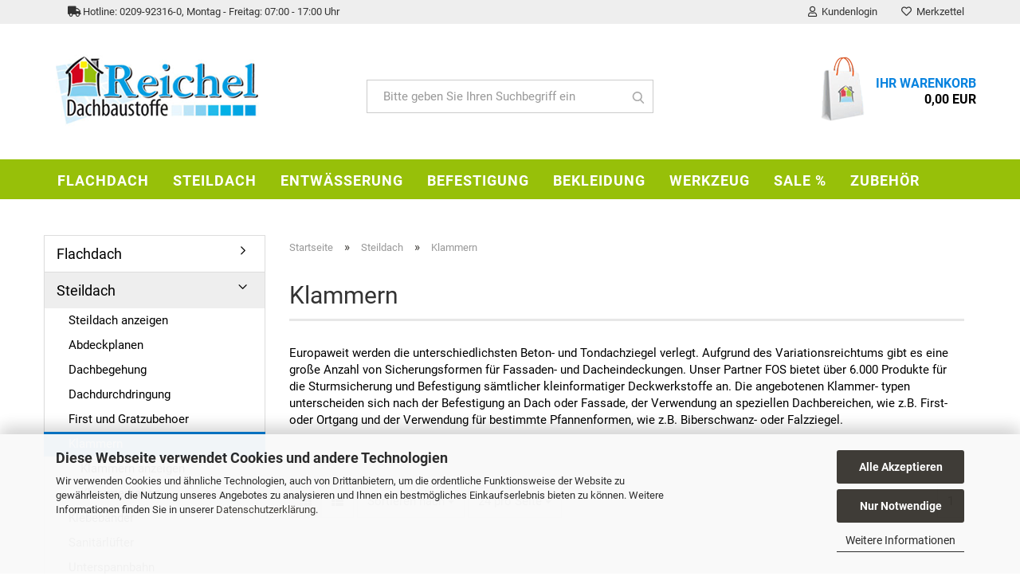

--- FILE ---
content_type: text/html; charset=utf-8
request_url: https://www.reichel-dach.de/shop/de/Steildach/Klammern-219/
body_size: 15258
content:





	<!DOCTYPE html>
	<html xmlns="http://www.w3.org/1999/xhtml" dir="ltr" lang="de">
		
			<head>
				
					
					<!--

					=========================================================
					Shopsoftware by Gambio GmbH (c) 2005-2023 [www.gambio.de]
					=========================================================

					Gambio GmbH offers you highly scalable E-Commerce-Solutions and Services.
					The Shopsoftware is redistributable under the GNU General Public License (Version 2) [http://www.gnu.org/licenses/gpl-2.0.html].
					based on: E-Commerce Engine Copyright (c) 2006 xt:Commerce, created by Mario Zanier & Guido Winger and licensed under GNU/GPL.
					Information and contribution at http://www.xt-commerce.com

					=========================================================
					Please visit our website: www.gambio.de
					=========================================================

					-->
				

                

	

<script src="https://consenttool.haendlerbund.de/app.js?apiKey=20733a101d5ee2bbd73d4a9a516de5dea76aafbf9493ccf2&amp;domain=02b6f65" referrerpolicy="origin"></script>

                    
                

				
					<meta name="viewport" content="width=device-width, initial-scale=1, minimum-scale=1.0, maximum-scale=1.0, user-scalable=no" />
				

				
					<meta http-equiv="Content-Type" content="text/html; charset=utf-8" />
		<meta name="language" content="de" />
		<meta name="keywords" content="keywords,kommagetrennt" />
		<meta name="description" content="Firstklammern oder Seitenfalzklammern gibt es für eine Vielzahl von Beton- oder Tondachsteinen." />
		<meta property="og:description" content="Firstklammern oder Seitenfalzklammern gibt es für eine Vielzahl von Beton- oder Tondachsteinen." />
		<meta property="og:image" content="https://www.reichel-dach.de/shop/images/categories/og/" />
		<meta property="og:title" content="Klammern" />
		<meta property="og:type" content="product.group" />
		<title>Reichel Dachbaustoffe GmbH - Klammern</title>

				

								
									

				
					<base href="https://www.reichel-dach.de/shop/" />
				

				
											
							<link rel="shortcut icon" href="https://www.reichel-dach.de/shop/images/logos/favicon.ico" type="image/x-icon" />
						
									

				
											
							<link rel="apple-touch-icon" href="https://www.reichel-dach.de/shop/images/logos/favicon.png" />
						
									

				
																		
								<link id="main-css" type="text/css" rel="stylesheet" href="public/theme/styles/system/main.min.css?bust=1709050175" />
							
															

				
					<meta name="robots" content="index,follow" />
		<link rel="canonical" href="https://www.reichel-dach.de/shop/de/Steildach/Klammern-219/" />
		<meta property="og:url" content="https://www.reichel-dach.de/shop/de/Steildach/Klammern-219/">
		<script src="https://consenttool.haendlerbund.de/app.js?apiKey=20733a101d5ee2bbd73d4a9a516de5dea76aafbf9493ccf2&amp;domain=02b6f65" referrerpolicy="origin"></script>
				

				
									

				
									

			</head>
		
		
			<body class="page-index-type-c219 page-index-type-gm_boosted_category page-index-type-language page-index-type-cat page-index-type-cPath"
				  data-gambio-namespace="https://www.reichel-dach.de/shop/public/theme/javascripts/system"
				  data-jse-namespace="https://www.reichel-dach.de/shop/JSEngine/build"
				  data-gambio-controller="initialize"
				  data-gambio-widget="input_number responsive_image_loader transitions image_maps modal history dropdown core_workarounds anchor"
				  data-input_number-separator=","
					>

				
					
				

				
									

				
									
		




	



	
		<div id="outer-wrapper" >
			
				<header id="header" class="navbar">
					
	





	<div id="topbar-container">
						
		
					

		
			<div class="navbar-topbar">
				

			<ul class="nav navbar-nav navbar-left hidden-sm">
				<li class="navbar-topbar-item nav-left firstItem">
					<a><i class="fa fa-truck" aria-hidden="true"></i> Hotline: 0209-92316-0, Montag - Freitag: 07:00 - 17:00 Uhr</a>
				</li>
			</ul>


					<nav data-gambio-widget="menu link_crypter" data-menu-switch-element-position="false" data-menu-events='{"desktop": ["click"], "mobile": ["click"]}' data-menu-ignore-class="dropdown-menu">
						<ul class="nav navbar-nav navbar-right" data-menu-replace="partial">

                            <li class="navbar-topbar-item">
                                <ul id="secondaryNavigation" class="nav navbar-nav ignore-menu">
                                                                    </ul>

                                <script id="secondaryNavigation-menu-template" type="text/mustache">
                                    
                                        <ul id="secondaryNavigation" class="nav navbar-nav">
                                            <li v-for="(item, index) in items" class="navbar-topbar-item hidden-xs content-manager-item">
                                                <a href="javascript:;" :title="item.title" @click="goTo(item.content)">
                                                    <span class="fa fa-arrow-circle-right visble-xs-block"></span>
                                                    {{item.title}}
                                                </a>
                                            </li>
                                        </ul>
                                    
                                </script>
                            </li>

							
															

							
															

							
															

							
															

							
															

							
							
																	
										<li class="dropdown navbar-topbar-item first">
											<a title="Anmeldung" href="/shop/de/Steildach/Klammern-219/#" class="dropdown-toggle" data-toggle-hover="dropdown">
												
																											
															<span class="fa fa-user-o"></span>
														
																									

												&nbsp;Kundenlogin
											</a>
											




	<ul class="dropdown-menu dropdown-menu-login arrow-top">
		
			<li class="arrow"></li>
		
		
		
			<li class="dropdown-header hidden-xs">Kundenlogin</li>
		
		
		
			<li>
				<form action="https://www.reichel-dach.de/shop/de/login.php?action=process" method="post" class="form-horizontal">
					<input type="hidden" name="return_url" value="https://www.reichel-dach.de/shop/de/Steildach/Klammern-219/">
					<input type="hidden" name="return_url_hash" value="79d0563be5665516b2d73512444e190a3a4efbb3d1d1e247e6f9d8671d3f90d7">
					
						<div class="form-group">
							<input autocomplete="username" type="email" id="box-login-dropdown-login-username" class="form-control" placeholder="E-Mail" name="email_address" />
						</div>
					
					
                        <div class="form-group password-form-field" data-gambio-widget="show_password">
                            <input autocomplete="current-password" type="password" id="box-login-dropdown-login-password" class="form-control" placeholder="Passwort" name="password" />
                            <button class="btn show-password hidden" type="button">
                                <i class="fa fa-eye" aria-hidden="true"></i>
                            </button>
                        </div>
					
					
						<div class="dropdown-footer row">
							
	
								
									<input type="submit" class="btn btn-primary btn-block" value="Anmelden" />
								
								<ul>
									
										<li>
											<a title="Konto erstellen" href="https://www.reichel-dach.de/shop/de/shop.php?do=CreateRegistree">
												Konto erstellen
											</a>
										</li>
									
									
										<li>
											<a title="Passwort vergessen?" href="https://www.reichel-dach.de/shop/de/password_double_opt.php">
												Passwort vergessen?
											</a>
										</li>
									
								</ul>
							
	

	
						</div>
					
				</form>
			</li>
		
	</ul>


										</li>
									
															

							
																	
										<li class="navbar-topbar-item">
											<a href="http://www.reichel-dach.de/shop/de/wish_list.php" title="Merkzettel anzeigen">
												
																											
															<span class="fa fa-heart-o"></span>
														
																									

												&nbsp;Merkzettel
											</a>
										</li>
									
															

							
						</ul>
					</nav>
				
			</div>
		
	</div>




	<div class="inside">

		<div class="row">

		
												
			<div class="navbar-header" data-gambio-widget="mobile_menu">
									
							
		<div id="navbar-brand" class="navbar-brand">
			<a href="http://www.reichel-dach.de/shop/de/" title="Reichel Dachbaustoffe GmbH">
				<img id="main-header-logo" class="img-responsive" src="https://www.reichel-dach.de/shop/images/logos/logo_logo_logo.png" alt="Reichel Dachbaustoffe GmbH-Logo">
			</a>
		</div>
	
					
								
					
	
	
			
	
		<button type="button" class="navbar-toggle" data-mobile_menu-target="#categories .navbar-collapse"
		        data-mobile_menu-body-class="categories-open" data-mobile_menu-toggle-content-visibility>
			<img src="public/theme/images/svgs/bars.svg" class="gx-menu svg--inject" alt="">
		</button>
	
	
	
		<button type="button" class="navbar-toggle cart-icon" data-mobile_menu-location="shopping_cart.php">
			<img src="public/theme/images/svgs/basket.svg" class="gx-cart-basket svg--inject" alt="">
			<span class="cart-products-count hidden">
				0
			</span>
		</button>
	
	
			
			<button type="button" class="navbar-toggle" data-mobile_menu-target=".navbar-search" data-mobile_menu-body-class="search-open"
					data-mobile_menu-toggle-content-visibility>
				<img src="public/theme/images/svgs/search.svg" class="gx-search svg--inject" alt="">
			</button>
		
	
				
			</div>
		

		
							






	<div class="navbar-search collapse">
		
		
						<p class="navbar-search-header dropdown-header">Bitte geben Sie Ihren Suchbegriff ein</p>
		
		
		
			<form action="de/advanced_search_result.php" method="get" data-gambio-widget="live_search">

				<div class="navbar-search-input-group input-group">


					
					<button type="submit" class="form-control-feedback">
						<img src="public/theme/images/svgs/search.svg" class="gx-search-input svg--inject" alt="">
					</button>
					

					<input type="text" name="keywords" placeholder="Bitte geben Sie Ihren Suchbegriff ein" class="form-control search-input" autocomplete="off" />

				</div>


									<input type="hidden" value="1" name="inc_subcat" />
				
				
					<div class="navbar-search-footer visible-xs-block">
						
							<button class="btn btn-primary btn-block" type="submit">
								Bitte geben Sie Ihren Suchbegriff ein
							</button>
						
						
							<a href="advanced_search.php" class="btn btn-default btn-block" title="Erweiterte Suche">
								Erweiterte Suche
							</a>
						
					</div>
				

				<div class="search-result-container"></div>

			</form>

			<span class="searchInfo hidden-xs"></span>

		
	</div>


					

		
					

		
    		<!-- layout_header honeygrid -->
							
					


	<nav id="cart-container" class="navbar-cart" data-gambio-widget="menu cart_dropdown" data-menu-switch-element-position="false">
		
			<ul class="cart-container-inner">
				
					<li>
						<a href="http://www.reichel-dach.de/shop/de/shopping_cart.php" class="dropdown-toggle">
							
<!-- 								<img src="public/theme/images/svgs/basket.svg" alt="" class="gx-cart-basket svg--inject"> -->
								<img src="images/cart_icon.png" alt="Ihr Warenkorb" />
								<span class="cart">
									Ihr Warenkorb<br />
									<span class="products">
										0,00 EUR
									</span>
								</span>
							
							
																	<span class="cart-products-count hidden">
										
									</span>
															
						</a>

						
							



	<ul class="dropdown-menu arrow-top cart-dropdown cart-empty">
		
			<li class="arrow"></li>
		
	
		
					
	
		
			<li class="cart-dropdown-inside">
		
				
									
				
									
						<div class="cart-empty">
							Sie haben noch keine Artikel in Ihrem Warenkorb.
						</div>
					
								
			</li>
		
	</ul>
						
					</li>
				
			</ul>
		
	</nav>

				
					

		</div>

	</div>









	<noscript>
		<div class="alert alert-danger noscript-notice">
			JavaScript ist in Ihrem Browser deaktiviert. Aktivieren Sie JavaScript, um alle Funktionen des Shops nutzen und alle Inhalte sehen zu können.
		</div>
	</noscript>



			
						


	<div id="categories">
		<div class="navbar-collapse collapse">
			
				<nav class="navbar-default navbar-categories" data-gambio-widget="menu">
					
						<ul class="level-1 nav navbar-nav">
                             
															
									<li class="dropdown level-1-child" data-id="7">
										
											<a class="dropdown-toggle" href="http://www.reichel-dach.de/shop/de/Flachdach-Zubehoer/" title="Flachdach">
												
													Flachdach
												
																							</a>
										
										
										
																							
													<ul data-level="2" class="level-2 dropdown-menu dropdown-menu-child">
														
															<li class="enter-category hidden-sm hidden-md hidden-lg show-more">
																
																	<a class="dropdown-toggle" href="http://www.reichel-dach.de/shop/de/Flachdach-Zubehoer/" title="Flachdach">
																		
																			Flachdach anzeigen
																		
																	</a>
																
															</li>
														
														
																																																																																																																																																																																																																																																																																																																																																																																																																																																															
																													
																															
																	<li class="level-2-child">
																		<a href="http://www.reichel-dach.de/shop/de/Flachdach-Zubehoer/Bautenschutzmatte--Schutzmatte--Gummimatte--Gummigranulatmatte--Poolunterlage-/" title="Bautenschutzmatten">
																			Bautenschutzmatten
																		</a>
																																			</li>
																
																															
																	<li class="dropdown level-2-child">
																		<a href="http://www.reichel-dach.de/shop/de/Flachdach-Zubehoer/Dachbegruenung--Dachbegruenung/" title="Dachbegrünung">
																			Dachbegrünung
																		</a>
																																					<ul  data-level="3" class="level-3 dropdown-menu dropdown-menu-child">
																				<li class="enter-category">
																					<a href="http://www.reichel-dach.de/shop/de/Flachdach-Zubehoer/Dachbegruenung--Dachbegruenung/" title="Dachbegrünung" class="dropdown-toggle">
																						Dachbegrünung anzeigen
																					</a>
																				</li>
																																									
																						<li class="level-3-child">
																							<a href="http://www.reichel-dach.de/shop/de/Flachdach-Zubehoer/Dachbegruenung--Dachbegruenung/Bauder/" title="Bauder">
																								Bauder
																							</a>
																						</li>
																					
																																									
																						<li class="level-3-child">
																							<a href="http://www.reichel-dach.de/shop/de/Flachdach-Zubehoer/Dachbegruenung--Dachbegruenung/Mogat/" title="Mogat">
																								Mogat
																							</a>
																						</li>
																					
																																							</ul>
																																			</li>
																
																															
																	<li class="dropdown level-2-child">
																		<a href="http://www.reichel-dach.de/shop/de/Flachdach-Zubehoer/Dachluefter--durchgaenge/" title="Dachlüfter/-durchgänge">
																			Dachlüfter/-durchgänge
																		</a>
																																					<ul  data-level="3" class="level-3 dropdown-menu dropdown-menu-child">
																				<li class="enter-category">
																					<a href="http://www.reichel-dach.de/shop/de/Flachdach-Zubehoer/Dachluefter--durchgaenge/" title="Dachlüfter/-durchgänge" class="dropdown-toggle">
																						Dachlüfter/-durchgänge anzeigen
																					</a>
																				</li>
																																									
																						<li class="level-3-child">
																							<a href="http://www.reichel-dach.de/shop/de/Flachdach-Zubehoer/Dachluefter--durchgaenge/Alu-Flachdachluefter/" title="Alu-Flachdachlüfter">
																								Alu-Flachdachlüfter
																							</a>
																						</li>
																					
																																									
																						<li class="level-3-child">
																							<a href="http://www.reichel-dach.de/shop/de/Flachdach-Zubehoer/Dachluefter--durchgaenge/Fleck-140/" title="Fleck">
																								Fleck
																							</a>
																						</li>
																					
																																									
																						<li class="level-3-child">
																							<a href="http://www.reichel-dach.de/shop/de/Flachdach-Zubehoer/Dachluefter--durchgaenge/Sita-Gullys/" title="Sita">
																								Sita
																							</a>
																						</li>
																					
																																							</ul>
																																			</li>
																
																															
																	<li class="level-2-child">
																		<a href="http://www.reichel-dach.de/shop/de/Flachdach-Zubehoer/Dichtstoffe/" title="Dichtstoffe">
																			Dichtstoffe
																		</a>
																																			</li>
																
																															
																	<li class="dropdown level-2-child">
																		<a href="http://www.reichel-dach.de/shop/de/Flachdach-Zubehoer/Flachdachablauf---Gully/" title="Flachdachentwässerung">
																			Flachdachentwässerung
																		</a>
																																					<ul  data-level="3" class="level-3 dropdown-menu dropdown-menu-child">
																				<li class="enter-category">
																					<a href="http://www.reichel-dach.de/shop/de/Flachdach-Zubehoer/Flachdachablauf---Gully/" title="Flachdachentwässerung" class="dropdown-toggle">
																						Flachdachentwässerung anzeigen
																					</a>
																				</li>
																																									
																						<li class="level-3-child">
																							<a href="http://www.reichel-dach.de/shop/de/Flachdach-Zubehoer/Flachdachablauf---Gully/Fleck/" title="Fleck">
																								Fleck
																							</a>
																						</li>
																					
																																							</ul>
																																			</li>
																
																															
																	<li class="level-2-child">
																		<a href="http://www.reichel-dach.de/shop/de/Flachdach-Zubehoer/Flachdachzubehoer/" title="Flachdachzubehör">
																			Flachdachzubehör
																		</a>
																																			</li>
																
																															
																	<li class="dropdown level-2-child">
																		<a href="http://www.reichel-dach.de/shop/de/fluessigkunstoff/" title="Flüssigabdichtung">
																			Flüssigabdichtung
																		</a>
																																					<ul  data-level="3" class="level-3 dropdown-menu dropdown-menu-child">
																				<li class="enter-category">
																					<a href="http://www.reichel-dach.de/shop/de/fluessigkunstoff/" title="Flüssigabdichtung" class="dropdown-toggle">
																						Flüssigabdichtung anzeigen
																					</a>
																				</li>
																																									
																						<li class="level-3-child">
																							<a href="http://www.reichel-dach.de/shop/de/Flachdach-Zubehoer/Fluessigabdichtung/Icopal/" title="Icopal Profi-Dicht">
																								Icopal Profi-Dicht
																							</a>
																						</li>
																					
																																									
																						<li class="level-3-child">
																							<a href="http://www.reichel-dach.de/shop/de/Flachdach-Zubehoer/Fluessigabdichtung/Soprema/" title="Soprema ALSAN Flashing">
																								Soprema ALSAN Flashing
																							</a>
																						</li>
																					
																																							</ul>
																																			</li>
																
																													
																												
														
															<li class="enter-category hidden-more hidden-xs">
																<a class="dropdown-toggle col-xs-6"
																   href="http://www.reichel-dach.de/shop/de/Flachdach-Zubehoer/"
																   title="Flachdach">Flachdach anzeigen</a>
							
																<span class="close-menu-container col-xs-6">
																	<span class="close-flyout">
																		<i class="fa fa-close"></i>
																	</span>
																</span>
															</li>
														
													
													</ul>
												
																					
										
									</li>
								
															
									<li class="dropdown level-1-child" data-id="2">
										
											<a class="dropdown-toggle" href="http://www.reichel-dach.de/shop/de/Steildach/" title="Steildach">
												
													Steildach
												
																							</a>
										
										
										
																							
													<ul data-level="2" class="level-2 dropdown-menu dropdown-menu-child">
														
															<li class="enter-category hidden-sm hidden-md hidden-lg show-more">
																
																	<a class="dropdown-toggle" href="http://www.reichel-dach.de/shop/de/Steildach/" title="Steildach">
																		
																			Steildach anzeigen
																		
																	</a>
																
															</li>
														
														
																																																																																																																																																																																																																																																																																																																																																																																																																																																																																																																											
																													
																															
																	<li class="level-2-child">
																		<a href="http://www.reichel-dach.de/shop/de/Steildach/Abdeckplanen/" title="Abdeckplanen">
																			Abdeckplanen
																		</a>
																																			</li>
																
																															
																	<li class="level-2-child">
																		<a href="http://www.reichel-dach.de/shop/de/Steildach/Dachbegehung/" title="Dachbegehung">
																			Dachbegehung
																		</a>
																																			</li>
																
																															
																	<li class="level-2-child">
																		<a href="http://www.reichel-dach.de/shop/de/Steildach/Dachdurchdringung/" title="Dachdurchdringung">
																			Dachdurchdringung
																		</a>
																																			</li>
																
																															
																	<li class="level-2-child">
																		<a href="http://www.reichel-dach.de/shop/de/Steildach/First-Gratzubehoer/" title="First und Gratzubehoer">
																			First und Gratzubehoer
																		</a>
																																			</li>
																
																															
																	<li class="dropdown level-2-child active">
																		<a href="http://www.reichel-dach.de/shop/de/Steildach/Klammern-219/" title="Klammern">
																			Klammern
																		</a>
																																					<ul  data-level="3" class="level-3 dropdown-menu dropdown-menu-child">
																				<li class="enter-category">
																					<a href="http://www.reichel-dach.de/shop/de/Steildach/Klammern-219/" title="Klammern" class="dropdown-toggle">
																						Klammern anzeigen
																					</a>
																				</li>
																																									
																						<li class="level-3-child">
																							<a href="http://www.reichel-dach.de/shop/de/Steildach/Klammern-219/Klammerhaken-222/" title="Klammerhaken">
																								Klammerhaken
																							</a>
																						</li>
																					
																																							</ul>
																																			</li>
																
																															
																	<li class="level-2-child">
																		<a href="http://www.reichel-dach.de/shop/de/Steildach/Klebebaender/" title="Klebebänder">
																			Klebebänder
																		</a>
																																			</li>
																
																															
																	<li class="level-2-child">
																		<a href="http://www.reichel-dach.de/shop/de/Steildach/Sanitaer-Luefter/" title="Sanitärlüfter">
																			Sanitärlüfter
																		</a>
																																			</li>
																
																															
																	<li class="level-2-child">
																		<a href="http://www.reichel-dach.de/shop/de/Steildach/Steildachfolien/" title="Unterspannbahn">
																			Unterspannbahn
																		</a>
																																			</li>
																
																													
																												
														
															<li class="enter-category hidden-more hidden-xs">
																<a class="dropdown-toggle col-xs-6"
																   href="http://www.reichel-dach.de/shop/de/Steildach/"
																   title="Steildach">Steildach anzeigen</a>
							
																<span class="close-menu-container col-xs-6">
																	<span class="close-flyout">
																		<i class="fa fa-close"></i>
																	</span>
																</span>
															</li>
														
													
													</ul>
												
																					
										
									</li>
								
															
									<li class="dropdown level-1-child" data-id="111">
										
											<a class="dropdown-toggle" href="http://www.reichel-dach.de/shop/de/Entwaesserung/" title="Entwässerung">
												
													Entwässerung
												
																							</a>
										
										
										
																							
													<ul data-level="2" class="level-2 dropdown-menu dropdown-menu-child">
														
															<li class="enter-category hidden-sm hidden-md hidden-lg show-more">
																
																	<a class="dropdown-toggle" href="http://www.reichel-dach.de/shop/de/Entwaesserung/" title="Entwässerung">
																		
																			Entwässerung anzeigen
																		
																	</a>
																
															</li>
														
														
																																																																																																																																																																																																																																																																																																																																							
																													
																															
																	<li class="dropdown level-2-child">
																		<a href="http://www.reichel-dach.de/shop/de/Entwaesserung/Flachdachentwaesserung-160/" title="Flachdachentwässerung">
																			Flachdachentwässerung
																		</a>
																																					<ul  data-level="3" class="level-3 dropdown-menu dropdown-menu-child">
																				<li class="enter-category">
																					<a href="http://www.reichel-dach.de/shop/de/Entwaesserung/Flachdachentwaesserung-160/" title="Flachdachentwässerung" class="dropdown-toggle">
																						Flachdachentwässerung anzeigen
																					</a>
																				</li>
																																									
																						<li class="level-3-child">
																							<a href="http://www.reichel-dach.de/shop/de/Entwaesserung/Flachdachentwaesserung-160/Fleck-159/" title="Fleck">
																								Fleck
																							</a>
																						</li>
																					
																																									
																						<li class="level-3-child">
																							<a href="http://www.reichel-dach.de/shop/de/Entwaesserung/Flachdachentwaesserung-160/Sita-257/" title="Sita">
																								Sita
																							</a>
																						</li>
																					
																																							</ul>
																																			</li>
																
																															
																	<li class="dropdown level-2-child">
																		<a href="http://www.reichel-dach.de/shop/de/Entwaesserung/Groemo/" title="Grömo - Produkte">
																			Grömo - Produkte
																		</a>
																																					<ul  data-level="3" class="level-3 dropdown-menu dropdown-menu-child">
																				<li class="enter-category">
																					<a href="http://www.reichel-dach.de/shop/de/Entwaesserung/Groemo/" title="Grömo - Produkte" class="dropdown-toggle">
																						Grömo - Produkte anzeigen
																					</a>
																				</li>
																																									
																						<li class="level-3-child">
																							<a href="http://www.reichel-dach.de/shop/de/Entwaesserung/Groemo/category-262/" title="Grömo - Bögen">
																								Grömo - Bögen
																							</a>
																						</li>
																					
																																									
																						<li class="level-3-child">
																							<a href="http://www.reichel-dach.de/shop/de/Entwaesserung/Groemo/Wasserfangkasten-Kupfer/" title="Grömo - Wasserfangkästen - Zink / Kupfer">
																								Grömo - Wasserfangkästen - Zink / Kupfer
																							</a>
																						</li>
																					
																																									
																						<li class="level-3-child">
																							<a href="http://www.reichel-dach.de/shop/de/Entwaesserung/Groemo/Wasserklappe--Verteiler--Sammler--Zink-273/" title="Wasserverteiler, Regenwassersammler">
																								Wasserverteiler, Regenwassersammler
																							</a>
																						</li>
																					
																																							</ul>
																																			</li>
																
																															
																	<li class="level-2-child">
																		<a href="http://www.reichel-dach.de/shop/de/Entwaesserung/SML-118/" title="SML-Rohre und Zubehör">
																			SML-Rohre und Zubehör
																		</a>
																																			</li>
																
																															
																	<li class="dropdown level-2-child">
																		<a href="http://www.reichel-dach.de/shop/de/Entwaesserung/Dachrinnensysteme/" title="Dachrinnensysteme">
																			Dachrinnensysteme
																		</a>
																																					<ul  data-level="3" class="level-3 dropdown-menu dropdown-menu-child">
																				<li class="enter-category">
																					<a href="http://www.reichel-dach.de/shop/de/Entwaesserung/Dachrinnensysteme/" title="Dachrinnensysteme" class="dropdown-toggle">
																						Dachrinnensysteme anzeigen
																					</a>
																				</li>
																																									
																						<li class="level-3-child">
																							<a href="http://www.reichel-dach.de/shop/de/Entwaesserung/Dachrinnensysteme/Kupfer/" title="Kupfer- Dachrinnensystem">
																								Kupfer- Dachrinnensystem
																							</a>
																						</li>
																					
																																									
																						<li class="level-3-child">
																							<a href="http://www.reichel-dach.de/shop/de/Entwaesserung/Dachrinnensysteme/Zink/" title="Zink- Dachrinnensysteme">
																								Zink- Dachrinnensysteme
																							</a>
																						</li>
																					
																																									
																						<li class="level-3-child">
																							<a href="http://www.reichel-dach.de/shop/de/Entwaesserung/Dachrinnensysteme/Zink-vorbewittert/" title="Rheinzink vorbewitterte Dachrinnensysteme">
																								Rheinzink vorbewitterte Dachrinnensysteme
																							</a>
																						</li>
																					
																																							</ul>
																																			</li>
																
																															
																	<li class="dropdown level-2-child">
																		<a href="http://www.reichel-dach.de/shop/de/Entwaesserung/Loro---Ablauf-Gully/" title="Loro - Abläufe">
																			Loro - Abläufe
																		</a>
																																					<ul  data-level="3" class="level-3 dropdown-menu dropdown-menu-child">
																				<li class="enter-category">
																					<a href="http://www.reichel-dach.de/shop/de/Entwaesserung/Loro---Ablauf-Gully/" title="Loro - Abläufe" class="dropdown-toggle">
																						Loro - Abläufe anzeigen
																					</a>
																				</li>
																																									
																						<li class="level-3-child">
																							<a href="http://www.reichel-dach.de/shop/de/Entwaesserung/Loro---Ablauf-Gully/Loro---X---Regenstandrohre/" title="Loro - X - Regenstandrohre">
																								Loro - X - Regenstandrohre
																							</a>
																						</li>
																					
																																							</ul>
																																			</li>
																
																													
																												
														
															<li class="enter-category hidden-more hidden-xs">
																<a class="dropdown-toggle col-xs-6"
																   href="http://www.reichel-dach.de/shop/de/Entwaesserung/"
																   title="Entwässerung">Entwässerung anzeigen</a>
							
																<span class="close-menu-container col-xs-6">
																	<span class="close-flyout">
																		<i class="fa fa-close"></i>
																	</span>
																</span>
															</li>
														
													
													</ul>
												
																					
										
									</li>
								
															
									<li class="dropdown level-1-child" data-id="13">
										
											<a class="dropdown-toggle" href="http://www.reichel-dach.de/shop/de/Befestigung/" title="Befestigung">
												
													Befestigung
												
																							</a>
										
										
										
																							
													<ul data-level="2" class="level-2 dropdown-menu dropdown-menu-child">
														
															<li class="enter-category hidden-sm hidden-md hidden-lg show-more">
																
																	<a class="dropdown-toggle" href="http://www.reichel-dach.de/shop/de/Befestigung/" title="Befestigung">
																		
																			Befestigung anzeigen
																		
																	</a>
																
															</li>
														
														
																																																																																																																																																																																																																																																																																																																																																																																																			
																													
																															
																	<li class="level-2-child">
																		<a href="http://www.reichel-dach.de/shop/de/Befestigung/Dichtbaender/" title="Dichtbänder">
																			Dichtbänder
																		</a>
																																			</li>
																
																															
																	<li class="level-2-child">
																		<a href="http://www.reichel-dach.de/shop/de/Befestigung/Dichtstoffe-197/" title="Dichtstoffe">
																			Dichtstoffe
																		</a>
																																			</li>
																
																															
																	<li class="dropdown level-2-child">
																		<a href="http://www.reichel-dach.de/shop/de/Befestigung/Klammern/" title="Klammern">
																			Klammern
																		</a>
																																					<ul  data-level="3" class="level-3 dropdown-menu dropdown-menu-child">
																				<li class="enter-category">
																					<a href="http://www.reichel-dach.de/shop/de/Befestigung/Klammern/" title="Klammern" class="dropdown-toggle">
																						Klammern anzeigen
																					</a>
																				</li>
																																									
																						<li class="level-3-child">
																							<a href="http://www.reichel-dach.de/shop/de/Befestigung/Klammern/Klammerhaken/" title="Klammerhaken">
																								Klammerhaken
																							</a>
																						</li>
																					
																																									
																						<li class="level-3-child">
																							<a href="http://www.reichel-dach.de/shop/de/Befestigung/Klammern/Sturmklammern/" title="Sturmklammern">
																								Sturmklammern
																							</a>
																						</li>
																					
																																							</ul>
																																			</li>
																
																															
																	<li class="level-2-child">
																		<a href="http://www.reichel-dach.de/shop/de/Befestigung/Klebstoffe/" title="Klebstoffe">
																			Klebstoffe
																		</a>
																																			</li>
																
																															
																	<li class="level-2-child">
																		<a href="http://www.reichel-dach.de/shop/de/Befestigung/PU-Schaeume/" title="PU-Schäume">
																			PU-Schäume
																		</a>
																																			</li>
																
																															
																	<li class="dropdown level-2-child">
																		<a href="http://www.reichel-dach.de/shop/de/Befestigung/Hand-Werkzeug---Geraete/" title="Werkzeug">
																			Werkzeug
																		</a>
																																					<ul  data-level="3" class="level-3 dropdown-menu dropdown-menu-child">
																				<li class="enter-category">
																					<a href="http://www.reichel-dach.de/shop/de/Befestigung/Hand-Werkzeug---Geraete/" title="Werkzeug" class="dropdown-toggle">
																						Werkzeug anzeigen
																					</a>
																				</li>
																																									
																						<li class="level-3-child">
																							<a href="http://www.reichel-dach.de/shop/de/Befestigung/Hand-Werkzeug---Geraete/FREUND-Werkzeuge/" title="Freund">
																								Freund
																							</a>
																						</li>
																					
																																									
																						<li class="level-3-child">
																							<a href="http://www.reichel-dach.de/shop/de/Befestigung/Hand-Werkzeug---Geraete/PERKEO-Shop/" title="Perkeo">
																								Perkeo
																							</a>
																						</li>
																					
																																							</ul>
																																			</li>
																
																													
																												
														
															<li class="enter-category hidden-more hidden-xs">
																<a class="dropdown-toggle col-xs-6"
																   href="http://www.reichel-dach.de/shop/de/Befestigung/"
																   title="Befestigung">Befestigung anzeigen</a>
							
																<span class="close-menu-container col-xs-6">
																	<span class="close-flyout">
																		<i class="fa fa-close"></i>
																	</span>
																</span>
															</li>
														
													
													</ul>
												
																					
										
									</li>
								
															
									<li class="dropdown level-1-child" data-id="22">
										
											<a class="dropdown-toggle" href="http://www.reichel-dach.de/shop/de/Bekleidung/" title="Bekleidung">
												
													Bekleidung
												
																							</a>
										
										
										
																							
													<ul data-level="2" class="level-2 dropdown-menu dropdown-menu-child">
														
															<li class="enter-category hidden-sm hidden-md hidden-lg show-more">
																
																	<a class="dropdown-toggle" href="http://www.reichel-dach.de/shop/de/Bekleidung/" title="Bekleidung">
																		
																			Bekleidung anzeigen
																		
																	</a>
																
															</li>
														
														
																																																																																																																																																			
																													
																															
																	<li class="level-2-child">
																		<a href="http://www.reichel-dach.de/shop/de/Bekleidung/Handschuhe/" title="Handschuhe">
																			Handschuhe
																		</a>
																																			</li>
																
																															
																	<li class="level-2-child">
																		<a href="http://www.reichel-dach.de/shop/de/Bekleidung/Taschen/" title="Taschen">
																			Taschen
																		</a>
																																			</li>
																
																													
																												
														
															<li class="enter-category hidden-more hidden-xs">
																<a class="dropdown-toggle col-xs-6"
																   href="http://www.reichel-dach.de/shop/de/Bekleidung/"
																   title="Bekleidung">Bekleidung anzeigen</a>
							
																<span class="close-menu-container col-xs-6">
																	<span class="close-flyout">
																		<i class="fa fa-close"></i>
																	</span>
																</span>
															</li>
														
													
													</ul>
												
																					
										
									</li>
								
															
									<li class="dropdown level-1-child" data-id="25">
										
											<a class="dropdown-toggle" href="http://www.reichel-dach.de/shop/de/Werkzeug/" title="Werkzeug">
												
													Werkzeug
												
																							</a>
										
										
										
																							
													<ul data-level="2" class="level-2 dropdown-menu dropdown-menu-child">
														
															<li class="enter-category hidden-sm hidden-md hidden-lg show-more">
																
																	<a class="dropdown-toggle" href="http://www.reichel-dach.de/shop/de/Werkzeug/" title="Werkzeug">
																		
																			Werkzeug anzeigen
																		
																	</a>
																
															</li>
														
														
																																																																																																																																																																																																																																																																											
																													
																															
																	<li class="level-2-child">
																		<a href="http://www.reichel-dach.de/shop/de/Werkzeug/Dachdecker-Werkzeug/" title="Dachdecker Werkzeug">
																			Dachdecker Werkzeug
																		</a>
																																			</li>
																
																															
																	<li class="level-2-child">
																		<a href="http://www.reichel-dach.de/shop/de/Werkzeug/Messer-Tacker/" title="Messerklingen">
																			Messerklingen
																		</a>
																																			</li>
																
																															
																	<li class="level-2-child">
																		<a href="http://www.reichel-dach.de/shop/de/Werkzeug/Loet--und-Schweisstechnik/" title="Perkeo Löt-/Schweiss-Werkzeug">
																			Perkeo Löt-/Schweiss-Werkzeug
																		</a>
																																			</li>
																
																															
																	<li class="level-2-child">
																		<a href="http://www.reichel-dach.de/shop/de/Werkzeug/Stanley/" title="Stanley Dachdecker-Werkzeug">
																			Stanley Dachdecker-Werkzeug
																		</a>
																																			</li>
																
																													
																												
														
															<li class="enter-category hidden-more hidden-xs">
																<a class="dropdown-toggle col-xs-6"
																   href="http://www.reichel-dach.de/shop/de/Werkzeug/"
																   title="Werkzeug">Werkzeug anzeigen</a>
							
																<span class="close-menu-container col-xs-6">
																	<span class="close-flyout">
																		<i class="fa fa-close"></i>
																	</span>
																</span>
															</li>
														
													
													</ul>
												
																					
										
									</li>
								
															
									<li class="dropdown level-1-child" data-id="106">
										
											<a class="dropdown-toggle" href="http://www.reichel-dach.de/shop/de/SALE--/" title="SALE %">
												
													SALE %
												
																							</a>
										
										
										
																							
													<ul data-level="2" class="level-2 dropdown-menu dropdown-menu-child">
														
															<li class="enter-category hidden-sm hidden-md hidden-lg show-more">
																
																	<a class="dropdown-toggle" href="http://www.reichel-dach.de/shop/de/SALE--/" title="SALE %">
																		
																			SALE % anzeigen
																		
																	</a>
																
															</li>
														
														
																																																																																																																																																			
																													
																															
																	<li class="level-2-child">
																		<a href="http://www.reichel-dach.de/shop/de/SALE--/Dachrinne/" title="Dachrinne">
																			Dachrinne
																		</a>
																																			</li>
																
																															
																	<li class="level-2-child">
																		<a href="http://www.reichel-dach.de/shop/de/SALE--/Sonderaktionen/" title="Sonderaktionen">
																			Sonderaktionen
																		</a>
																																			</li>
																
																													
																												
														
															<li class="enter-category hidden-more hidden-xs">
																<a class="dropdown-toggle col-xs-6"
																   href="http://www.reichel-dach.de/shop/de/SALE--/"
																   title="SALE %">SALE % anzeigen</a>
							
																<span class="close-menu-container col-xs-6">
																	<span class="close-flyout">
																		<i class="fa fa-close"></i>
																	</span>
																</span>
															</li>
														
													
													</ul>
												
																					
										
									</li>
								
															
									<li class="level-1-child" data-id="80">
										
											<a class="dropdown-toggle" href="http://www.reichel-dach.de/shop/de/Gasnagler--Tjep--Paslode--Streifennagler--Ankernagler--Coilnagler--Haftennagler--Wellennagler--Betonnagler-Klammergeraete--Bindemaschinen/" title="Zubehör">
												
													Zubehör
												
																							</a>
										
										
										
																					
										
									</li>
								
														
							



	
					
				<li id="mainNavigation" class="custom custom-entries hidden-xs">
									</li>
			

            <script id="mainNavigation-menu-template" type="text/mustache">
                
				    <li id="mainNavigation" class="custom custom-entries hidden-xs">
                        <a v-for="(item, index) in items" href="javascript:;" @click="goTo(item.content)">
                            {{item.title}}
                        </a>
                    </li>
                
            </script>

						


							
							
								<li class="dropdown dropdown-more" style="display: none">
									<a class="dropdown-toggle" href="#" title="">
										Weitere
									</a>
									<ul class="level-2 dropdown-menu ignore-menu"></ul>
								</li>
							
			
						</ul>
					
				</nav>
			
		</div>
	</div>

		
					</header>
			

			
				
				

			
				<div id="wrapper">
					<div class="row">

						
							<div id="main">
								<div class="main-inside">
									
										
	
			<script type="application/ld+json">{"@context":"https:\/\/schema.org","@type":"BreadcrumbList","itemListElement":[{"@type":"ListItem","position":1,"name":"Startseite","item":"http:\/\/www.reichel-dach.de\/shop\/"},{"@type":"ListItem","position":2,"name":"Steildach","item":"http:\/\/www.reichel-dach.de\/shop\/de\/Steildach\/"},{"@type":"ListItem","position":3,"name":"Klammern","item":"https:\/\/www.reichel-dach.de\/shop\/de\/Steildach\/Klammern-219\/"}]}</script>
	    
		<div id="breadcrumb_navi">
            				<span class="breadcrumbEntry">
													<a href="http://www.reichel-dach.de/shop/" class="headerNavigation">
								<span>Startseite</span>
							</a>
											</span>
                <span class="breadcrumbSeparator"> &raquo; </span>            				<span class="breadcrumbEntry">
													<a href="http://www.reichel-dach.de/shop/de/Steildach/" class="headerNavigation">
								<span>Steildach</span>
							</a>
											</span>
                <span class="breadcrumbSeparator"> &raquo; </span>            				<span class="breadcrumbEntry">
													<span>Klammern</span>
                        					</span>
                            		</div>
    


									

									
										<div id="shop-top-banner">
																					</div>
									

									

	
		


	<div class="filter-selection-container hidden">
				
		
		<p><strong>Aktueller Filter</strong></p>
		
		
			</div>
	
	
	
	
		
	
					
							
			


	
			

	
	
	
	
		
	






	




	
		
	

	
		
	

	
		
	
					
									
						<h1>Klammern</h1>
					
							
			


	
					
				<div class="categories-description-container">

					
						
													
													
								Europaweit werden die unterschiedlichsten Beton- und Tondachziegel verlegt. Aufgrund des Variationsreichtums gibt es eine gro&szlig;e Anzahl von Sicherungsformen f&uuml;r Fassaden- und Dacheindeckungen. Unser Partner FOS bietet &uuml;ber 6.000 Produkte f&uuml;r die Sturmsicherung und Befestigung s&auml;mtlicher kleinformatiger Deckwerkstoffe an. Die angebotenen Klammer- typen unterscheiden sich nach der Befestigung an Dach oder Fassade, der Verwendung an speziellen Dachbereichen, wie z.B. First- oder Ortgang und der Verwendung f&uuml;r bestimmte Pfannenformen, wie z.B. Biberschwanz- oder Falzziegel.
							
												
													
					

				</div>
			
			

	

	
		


	<div class="productlisting-filter-container"
		 data-gambio-widget="product_listing_filter"
		 data-product_listing_filter-target=".productlist-viewmode">
		<form name="panel"
			  action="/shop/de/Steildach/Klammern-219/"
			  method="get" >
			<input type="hidden" name="view_mode" value="tiled" />

			<div class="row">
				<div class="col-xs-12 col-lg-6">

					
	<div class="productlisting-filter-hiddens">
			</div>

					
						<div class="jsPanelViewmode panel-viewmode clearfix productlist-viewmode-grid btn-group">
							<a href="/"
							   class="btn btn-default jsProductListingGrid productlisting-listing-grid active"
							   data-product_listing_filter-add="productlist-viewmode-grid"
							   data-product_listing_filter-url-param="tiled"
							   rel="nofollow"> <i class="fa fa-th"></i> </a> <a href="/"
																											   class="btn btn-default jsProductListingList productlisting-listing-list"
																											   data-product_listing_filter-add="productlist-viewmode-list"
																											   data-product_listing_filter-url-param="default"
																											   rel="nofollow">
								<i class="fa fa-th-list"></i> </a>
						</div>
					

					
						<a href="#filterbox-container"
						   class="btn btn-default filter-button js-open-modal hidden-sm hidden-md hidden-lg"
						   data-modal-type="alert"
						   data-modal-settings='{"title": "FILTER", "dialogClass": "box-filter"}'
						   rel="nofollow">
							<i class="fa fa-filter"></i> </a>
					


					
						<div class="btn-group dropdown custom-dropdown" data-dropdown-shorten="null">
							
								<button type="button" class="btn btn-default dropdown-toggle">
									<span class="dropdown-name">
										Sortieren nach 
																			</span> <span class="caret"></span>
								</button>
							
							
								<ul class="dropdown-menu">
									<li><a data-rel="price_asc"
										   href="/"
										   rel="nofollow"
										   title="Preis aufsteigend">Preis aufsteigend</a>
									</li>
									<li><a data-rel="price_desc"
										   href="/"
										   rel="nofollow"
										   title="Preis absteigend">Preis absteigend</a></li>
									<li class="divider"></li>
									<li><a data-rel="name_asc"
										   href="/"
										   rel="nofollow"
										   title="Name aufsteigend">Name aufsteigend</a>
									</li>
									<li><a data-rel="name_desc"
										   href="/"
										   rel="nofollow"
										   title="Name absteigend">Name absteigend</a>
									</li>
									<li class="divider"></li>
									<li><a data-rel="date_asc"
										   href="/"
										   rel="nofollow"
										   title="Einstelldatum aufsteigend">Einstelldatum aufsteigend</a>
									</li>
									<li><a data-rel="date_desc"
										   href="/"
										   rel="nofollow"
										   title="Einstelldatum absteigend">Einstelldatum absteigend</a>
									</li>
									<li class="divider"></li>
									<li><a data-rel="shipping_asc"
										   href="/"
										   rel="nofollow"
										   title="Lieferzeit aufsteigend">Lieferzeit aufsteigend</a></li>
									<li><a data-rel="shipping_desc"
										   href="/"
										   rel="nofollow"
										   title="Lieferzeit absteigend">Lieferzeit absteigend</a></li>
								</ul>
							
							
								<select name="listing_sort" class="jsReload input-select">
									<option value="" selected="selected">Sortieren nach </option>
									<option value="price_asc">Preis aufsteigend</option>
									<option value="price_desc">Preis absteigend</option>
									<option value="name_asc">Name aufsteigend</option>
									<option value="name_desc">Name absteigend</option>
									<option value="date_asc">Einstelldatum aufsteigend</option>
									<option value="date_desc">Einstelldatum absteigend</option>
									<option value="shipping_asc">Lieferzeit aufsteigend</option>
									<option value="shipping_desc">Lieferzeit absteigend</option>
								</select>
							
						</div>
					

					
					
						<div class="btn-group dropdown custom-dropdown" data-dropdown-shorten="null">
							
								<button type="button" class="btn btn-default dropdown-toggle">
									<span class="dropdown-name">
										24 pro Seite
																			</span> <span class="caret"></span>
								</button>
							
							
								<ul class="dropdown-menu">
									<li>										<a data-rel="24" href="/" title="24 pro Seite" rel="nofollow">24 pro Seite</a></li>
									<li>										<a data-rel="48" href="/" title="48 pro Seite" rel="nofollow">48 pro Seite</a></li>
									<li>										<a data-rel="72" href="/" title="72 pro Seite" rel="nofollow">72 pro Seite</a></li>
									<li>										<a data-rel="144" href="/" title="144 pro Seite" rel="nofollow">144 pro Seite</a></li>
									<li>										<a data-rel="288" href="/" title="288 pro Seite" rel="nofollow">288 pro Seite</a></li>
								</ul>
							
							
								<select name="listing_count" class="jsReload input-select">
									<option value="24">24 pro Seite</option>
									<option value="48">48 pro Seite</option>
									<option value="72">72 pro Seite</option>
									<option value="144">144 pro Seite</option>
									<option value="288">288 pro Seite</option>
								</select>
							
						</div>
					

				</div>

				
					<div class="col-xs-12 col-lg-6">
						



	<div class="panel-pagination text-right">
		<nav>
			<ul class="pagination">
				<li>
									</li><!-- to avoid spaces
									--><li>
											<span class="active">1</span>
									</li><!-- to avoid spaces
								--><li>
									</li>
			</ul>
		</nav>
	</div>
					</div>
				

			</div>

		</form>
	</div>

	

	
		<div class="container-fluid"
			 data-gambio-widget="product_hover"
			 data-product_hover-scope=".productlist-viewmode-grid">
			<div class="row product-filter-target productlist productlist-viewmode productlist-viewmode-grid"
				 data-gambio-widget="cart_handler">

				
					




		
								
								
		
			
		
	
		
			
		
	
		
			






	
		
	

	
		<div class="product-container"
				 data-index="productlist_971">

			
				<form  class="product-tile no-status-check">
					
					
						<div class="inside">
							<div class="content-container">
								<div class="content-container-inner">
									
									
										<figure class="image" id="productlist_971_img">
											
																									
																				
														<span title="Klammerhaken V4A 460/70/30/6 PAKET A 500 STÜCK schwarz" class="product-hover-main-image product-image">
                                                            <a href="http://www.reichel-dach.de/shop/de/Klammerhaken-V4A-1-4571-70-30-6-PAKET-A-500-STUeCK-schwarz.html">
															    <img src="images/product_images/thumbnail_images/Klammerhaken.jpg" alt="Klammerhaken V4A 460/70/30/6 PAKET A 500 STÜCK schwarz">
                                                            </a>
														</span>
													
																							

											
																							

											
																							

											
																									
														
	<div class="ribbons">
		
							
											
							<div class="ribbon-recommendation">
								<span>TOP</span>
							</div>
						
									
					
	</div>
													
																							
										</figure>
									
									
									
										<div class="title-description">
											
												<div class="title">
													<a href="http://www.reichel-dach.de/shop/de/Klammerhaken-V4A-1-4571-70-30-6-PAKET-A-500-STUeCK-schwarz.html" title="Die Klammerhaken dienen zur Befestigung von Naturschiefer" class="product-url ">
														Klammerhaken V4A 460/70/30/6 PAKET A 500 STÜCK schwarz
													</a>
												</div>
											
											

											
																									
														<div class="description hidden-grid">
															Paket 500 St&uuml;ck<br />
&nbsp;
														</div>
													
																							
				
											
												
											

											
																							
				
				
											
												<div class="shipping hidden visible-list">
													
																													
																															
															
															
																																	
																		<div class="shipping-info-short">
																			Lieferzeit:
																			
																																									
																																												1-2 Tage
																					
																																							
																		</div>
																	
																	
																																			
																	
																																			
																	<br />
																															

															
																<span class="products-details-weight-container">
																	
																																			

																	
																																			
																</span>
															
																											
												</div><!-- // .shipping -->
											
				
										</div><!-- // .title-description -->
									

									
										
																					
									
				
									
										<div class="price-tax">

											
																							
											
											
												<div class="price">
													<span class="current-price-container" title="Die Klammerhaken dienen zur Befestigung von Naturschiefer">
														120,00 EUR
														
																																												<br />
															<span class="gm_products_vpe products-vpe">
																0,24 EUR pro 
															</span>
																																										</span>
												</div>
											

											
												<div class="shipping hidden visible-flyover">
													
																											
													
													
																													
																<div class="shipping-info-short">
																	Lieferzeit:
																	
																																					
																																								1-2 Tage
																			
																																			
																</div>
															
																											
												</div><!-- // .shipping -->
											

											
												<div class="additional-container">
													<!-- Use this if you want to add something to the product tiles -->
												</div>
											
				
											
												<div class="tax-shipping-hint hidden-grid">
																											<div class="tax">inkl. 19% MwSt. zzgl. 
				<a class="gm_shipping_link lightbox_iframe" href="https://www.reichel-dach.de/shop/de/popup/Versand-und-Zahlungsbedingungen.html"
						target="_self"
						rel="nofollow"
						data-modal-settings='{"title":"Versand", "sectionSelector": ".content_text", "bootstrapClass": "modal-lg"}'>
					<span style="text-decoration:underline">Versand</span>
		        </a></div>
																									</div>
											
				
											
												<div class="cart-error-msg alert alert-danger hidden hidden-grid" role="alert"></div>
											
				
											<div class="button-input hidden-grid" >
												
																											
															<div class="row">
																<div class="col-xs-12 col-lg-3 quantity-input" data-gambio-widget="input_number">
																	
																																					<input type="hidden" name="products_qty" value="1" />
																																			
																</div>
						
																<div class="col-xs-12 col-lg-9">
																	
																																				
																			<button class="btn btn-primary btn-buy btn-block pull-right js-btn-add-to-cart"
																					type="submit"
																					name="btn-add-to-cart"
																					title="In den Warenkorb">
																																									In den Warenkorb
																																							</button>
																		
																	
																</div>
															</div>
														
																									
											
												<input type="hidden" name="products_id" value="971" />
											</div><!-- // .button-input -->
										</div><!-- // .price-tax -->
									
								</div><!-- // .content-container-inner -->
							</div><!-- // .content-container -->
						</div><!-- // .inside -->
					
				</form>
			

			
							
		</div><!-- // .product-container -->
	

		
	
	
				
			</div>
		</div>
	

	
		


	<div class="productlisting-filter-container"
		 data-gambio-widget="product_listing_filter"
		 data-product_listing_filter-target=".productlist-viewmode">
		<form name="panel2"
			  action="/shop/de/Steildach/Klammern-219/"
			  method="get" >
			<input type="hidden" name="view_mode" value="tiled" />

			<div class="row">
				<div class="col-xs-12 col-lg-6">

					
	<div class="productlisting-filter-hiddens">
			</div>

					
						<div class="jsPanelViewmode panel-viewmode clearfix productlist-viewmode-grid btn-group">
							<a href="/"
							   class="btn btn-default jsProductListingGrid productlisting-listing-grid active"
							   data-product_listing_filter-add="productlist-viewmode-grid"
							   data-product_listing_filter-url-param="tiled"
							   rel="nofollow"> <i class="fa fa-th"></i> </a> <a href="/"
																											   class="btn btn-default jsProductListingList productlisting-listing-list"
																											   data-product_listing_filter-add="productlist-viewmode-list"
																											   data-product_listing_filter-url-param="default"
																											   rel="nofollow">
								<i class="fa fa-th-list"></i> </a>
						</div>
					

					
						<a href="#filterbox-container"
						   class="btn btn-default filter-button js-open-modal hidden-sm hidden-md hidden-lg"
						   data-modal-type="alert"
						   data-modal-settings='{"title": "FILTER", "dialogClass": "box-filter"}'
						   rel="nofollow">
							<i class="fa fa-filter"></i> </a>
					


					
						<div class="btn-group dropdown custom-dropdown" data-dropdown-shorten="null">
							
								<button type="button" class="btn btn-default dropdown-toggle">
									<span class="dropdown-name">
										Sortieren nach 
																			</span> <span class="caret"></span>
								</button>
							
							
								<ul class="dropdown-menu">
									<li><a data-rel="price_asc"
										   href="/"
										   rel="nofollow"
										   title="Preis aufsteigend">Preis aufsteigend</a>
									</li>
									<li><a data-rel="price_desc"
										   href="/"
										   rel="nofollow"
										   title="Preis absteigend">Preis absteigend</a></li>
									<li class="divider"></li>
									<li><a data-rel="name_asc"
										   href="/"
										   rel="nofollow"
										   title="Name aufsteigend">Name aufsteigend</a>
									</li>
									<li><a data-rel="name_desc"
										   href="/"
										   rel="nofollow"
										   title="Name absteigend">Name absteigend</a>
									</li>
									<li class="divider"></li>
									<li><a data-rel="date_asc"
										   href="/"
										   rel="nofollow"
										   title="Einstelldatum aufsteigend">Einstelldatum aufsteigend</a>
									</li>
									<li><a data-rel="date_desc"
										   href="/"
										   rel="nofollow"
										   title="Einstelldatum absteigend">Einstelldatum absteigend</a>
									</li>
									<li class="divider"></li>
									<li><a data-rel="shipping_asc"
										   href="/"
										   rel="nofollow"
										   title="Lieferzeit aufsteigend">Lieferzeit aufsteigend</a></li>
									<li><a data-rel="shipping_desc"
										   href="/"
										   rel="nofollow"
										   title="Lieferzeit absteigend">Lieferzeit absteigend</a></li>
								</ul>
							
							
								<select name="listing_sort" class="jsReload input-select">
									<option value="" selected="selected">Sortieren nach </option>
									<option value="price_asc">Preis aufsteigend</option>
									<option value="price_desc">Preis absteigend</option>
									<option value="name_asc">Name aufsteigend</option>
									<option value="name_desc">Name absteigend</option>
									<option value="date_asc">Einstelldatum aufsteigend</option>
									<option value="date_desc">Einstelldatum absteigend</option>
									<option value="shipping_asc">Lieferzeit aufsteigend</option>
									<option value="shipping_desc">Lieferzeit absteigend</option>
								</select>
							
						</div>
					

					
					
						<div class="btn-group dropdown custom-dropdown" data-dropdown-shorten="null">
							
								<button type="button" class="btn btn-default dropdown-toggle">
									<span class="dropdown-name">
										24 pro Seite
																			</span> <span class="caret"></span>
								</button>
							
							
								<ul class="dropdown-menu">
									<li>										<a data-rel="24" href="/" title="24 pro Seite" rel="nofollow">24 pro Seite</a></li>
									<li>										<a data-rel="48" href="/" title="48 pro Seite" rel="nofollow">48 pro Seite</a></li>
									<li>										<a data-rel="72" href="/" title="72 pro Seite" rel="nofollow">72 pro Seite</a></li>
									<li>										<a data-rel="144" href="/" title="144 pro Seite" rel="nofollow">144 pro Seite</a></li>
									<li>										<a data-rel="288" href="/" title="288 pro Seite" rel="nofollow">288 pro Seite</a></li>
								</ul>
							
							
								<select name="listing_count" class="jsReload input-select">
									<option value="24">24 pro Seite</option>
									<option value="48">48 pro Seite</option>
									<option value="72">72 pro Seite</option>
									<option value="144">144 pro Seite</option>
									<option value="288">288 pro Seite</option>
								</select>
							
						</div>
					

				</div>

				
					<div class="col-xs-12 col-lg-6">
						



	<div class="panel-pagination text-right">
		<nav>
			<ul class="pagination">
				<li>
									</li><!-- to avoid spaces
									--><li>
											<span class="active">1</span>
									</li><!-- to avoid spaces
								--><li>
									</li>
			</ul>
		</nav>
	</div>
					</div>
				

			</div>

		</form>
	</div>

	

	
		



	

	
		
	
			



	<div id="categories-description-bottom_219" data-gx-content-zone="categories-description-bottom_219" class="gx-content-zone">

</div>

	

	

								</div>
							</div>
						

						
							
    <aside id="left">
        
                            <div id="gm_box_pos_1" class="gm_box_container">


	<div class="box box-categories panel panel-default">
		<nav class="navbar-categories-left"
			 data-gambio-widget="menu"
			 data-menu-menu-type="vertical"
			 data-menu-unfold-level="0"
			 data-menu-accordion="false"
			 data-menu-show-all-link="true"
		>

			
				<ul class="level-1 nav">
					

					
													<li class="dropdown level-1-child"
								data-id="7">
								<a class="dropdown-toggle "
								   href="http://www.reichel-dach.de/shop/de/Flachdach-Zubehoer/"
								   title="Flachdach">
																		Flachdach								</a>

																	<ul data-level="2" class="level-2 dropdown-menu dropdown-menu-child">
										<li class="enter-category show">
											<a class="dropdown-toggle"
											   href="http://www.reichel-dach.de/shop/de/Flachdach-Zubehoer/"
											   title="Flachdach">Flachdach anzeigen</a>
										</li>

										
													<li class="level-2-child"
								data-id="70">
								<a class="dropdown-toggle "
								   href="http://www.reichel-dach.de/shop/de/Flachdach-Zubehoer/Bautenschutzmatte--Schutzmatte--Gummimatte--Gummigranulatmatte--Poolunterlage-/"
								   title="Bautenschutzmatten">
																		Bautenschutzmatten								</a>

								
							</li>
													<li class="dropdown level-2-child"
								data-id="132">
								<a class="dropdown-toggle "
								   href="http://www.reichel-dach.de/shop/de/Flachdach-Zubehoer/Dachbegruenung--Dachbegruenung/"
								   title="Dachbegrünung">
																		Dachbegrünung								</a>

																	<ul data-level="2" class="level-3 dropdown-menu dropdown-menu-child">
										<li class="enter-category show">
											<a class="dropdown-toggle"
											   href="http://www.reichel-dach.de/shop/de/Flachdach-Zubehoer/Dachbegruenung--Dachbegruenung/"
											   title="Dachbegrünung">Dachbegrünung anzeigen</a>
										</li>

										
													<li class="level-3-child"
								data-id="137">
								<a class="dropdown-toggle "
								   href="http://www.reichel-dach.de/shop/de/Flachdach-Zubehoer/Dachbegruenung--Dachbegruenung/Bauder/"
								   title="Bauder">
																		Bauder								</a>

								
							</li>
													<li class="level-3-child"
								data-id="139">
								<a class="dropdown-toggle "
								   href="http://www.reichel-dach.de/shop/de/Flachdach-Zubehoer/Dachbegruenung--Dachbegruenung/Mogat/"
								   title="Mogat">
																		Mogat								</a>

								
							</li>
											
									</ul>
								
							</li>
													<li class="dropdown level-2-child"
								data-id="133">
								<a class="dropdown-toggle "
								   href="http://www.reichel-dach.de/shop/de/Flachdach-Zubehoer/Dachluefter--durchgaenge/"
								   title="Dachlüfter/-durchgänge">
																		Dachlüfter/-durchgänge								</a>

																	<ul data-level="2" class="level-3 dropdown-menu dropdown-menu-child">
										<li class="enter-category show">
											<a class="dropdown-toggle"
											   href="http://www.reichel-dach.de/shop/de/Flachdach-Zubehoer/Dachluefter--durchgaenge/"
											   title="Dachlüfter/-durchgänge">Dachlüfter/-durchgänge anzeigen</a>
										</li>

										
													<li class="level-3-child"
								data-id="239">
								<a class="dropdown-toggle "
								   href="http://www.reichel-dach.de/shop/de/Flachdach-Zubehoer/Dachluefter--durchgaenge/Alu-Flachdachluefter/"
								   title="Alu-Flachdachlüfter">
																		Alu-Flachdachlüfter								</a>

								
							</li>
													<li class="level-3-child"
								data-id="140">
								<a class="dropdown-toggle "
								   href="http://www.reichel-dach.de/shop/de/Flachdach-Zubehoer/Dachluefter--durchgaenge/Fleck-140/"
								   title="Fleck">
																		Fleck								</a>

								
							</li>
													<li class="level-3-child"
								data-id="18">
								<a class="dropdown-toggle "
								   href="http://www.reichel-dach.de/shop/de/Flachdach-Zubehoer/Dachluefter--durchgaenge/Sita-Gullys/"
								   title="Sita">
																		Sita								</a>

								
							</li>
											
									</ul>
								
							</li>
													<li class="level-2-child"
								data-id="184">
								<a class="dropdown-toggle "
								   href="http://www.reichel-dach.de/shop/de/Flachdach-Zubehoer/Dichtstoffe/"
								   title="Dichtstoffe">
																		Dichtstoffe								</a>

								
							</li>
													<li class="dropdown level-2-child"
								data-id="113">
								<a class="dropdown-toggle "
								   href="http://www.reichel-dach.de/shop/de/Flachdach-Zubehoer/Flachdachablauf---Gully/"
								   title="Flachdachentwässerung">
																		Flachdachentwässerung								</a>

																	<ul data-level="2" class="level-3 dropdown-menu dropdown-menu-child">
										<li class="enter-category show">
											<a class="dropdown-toggle"
											   href="http://www.reichel-dach.de/shop/de/Flachdach-Zubehoer/Flachdachablauf---Gully/"
											   title="Flachdachentwässerung">Flachdachentwässerung anzeigen</a>
										</li>

										
													<li class="level-3-child"
								data-id="121">
								<a class="dropdown-toggle "
								   href="http://www.reichel-dach.de/shop/de/Flachdach-Zubehoer/Flachdachablauf---Gully/Fleck/"
								   title="Fleck">
																		Fleck								</a>

								
							</li>
											
									</ul>
								
							</li>
													<li class="level-2-child"
								data-id="136">
								<a class="dropdown-toggle "
								   href="http://www.reichel-dach.de/shop/de/Flachdach-Zubehoer/Flachdachzubehoer/"
								   title="Flachdachzubehör">
																		Flachdachzubehör								</a>

								
							</li>
													<li class="dropdown level-2-child"
								data-id="79">
								<a class="dropdown-toggle "
								   href="http://www.reichel-dach.de/shop/de/fluessigkunstoff/"
								   title="Flüssigabdichtung">
																		Flüssigabdichtung								</a>

																	<ul data-level="2" class="level-3 dropdown-menu dropdown-menu-child">
										<li class="enter-category show">
											<a class="dropdown-toggle"
											   href="http://www.reichel-dach.de/shop/de/fluessigkunstoff/"
											   title="Flüssigabdichtung">Flüssigabdichtung anzeigen</a>
										</li>

										
													<li class="level-3-child"
								data-id="123">
								<a class="dropdown-toggle "
								   href="http://www.reichel-dach.de/shop/de/Flachdach-Zubehoer/Fluessigabdichtung/Icopal/"
								   title="Icopal Profi-Dicht">
																		Icopal Profi-Dicht								</a>

								
							</li>
													<li class="level-3-child"
								data-id="125">
								<a class="dropdown-toggle "
								   href="http://www.reichel-dach.de/shop/de/Flachdach-Zubehoer/Fluessigabdichtung/Soprema/"
								   title="Soprema ALSAN Flashing">
																		Soprema ALSAN Flashing								</a>

								
							</li>
											
									</ul>
								
							</li>
											
									</ul>
								
							</li>
													<li class="dropdown open level-1-child"
								data-id="2">
								<a class="dropdown-toggle "
								   href="http://www.reichel-dach.de/shop/de/Steildach/"
								   title="Steildach">
																		Steildach								</a>

																	<ul data-level="2" class="level-2 dropdown-menu dropdown-menu-child">
										<li class="enter-category show">
											<a class="dropdown-toggle"
											   href="http://www.reichel-dach.de/shop/de/Steildach/"
											   title="Steildach">Steildach anzeigen</a>
										</li>

										
													<li class="level-2-child"
								data-id="251">
								<a class="dropdown-toggle "
								   href="http://www.reichel-dach.de/shop/de/Steildach/Abdeckplanen/"
								   title="Abdeckplanen">
																		Abdeckplanen								</a>

								
							</li>
													<li class="level-2-child"
								data-id="173">
								<a class="dropdown-toggle "
								   href="http://www.reichel-dach.de/shop/de/Steildach/Dachbegehung/"
								   title="Dachbegehung">
																		Dachbegehung								</a>

								
							</li>
													<li class="level-2-child"
								data-id="223">
								<a class="dropdown-toggle "
								   href="http://www.reichel-dach.de/shop/de/Steildach/Dachdurchdringung/"
								   title="Dachdurchdringung">
																		Dachdurchdringung								</a>

								
							</li>
													<li class="level-2-child"
								data-id="238">
								<a class="dropdown-toggle "
								   href="http://www.reichel-dach.de/shop/de/Steildach/First-Gratzubehoer/"
								   title="First und Gratzubehoer">
																		First und Gratzubehoer								</a>

								
							</li>
													<li class="dropdown open level-2-child active"
								data-id="219">
								<a class="dropdown-toggle "
								   href="http://www.reichel-dach.de/shop/de/Steildach/Klammern-219/"
								   title="Klammern">
																		Klammern								</a>

																	<ul data-level="2" class="level-3 dropdown-menu dropdown-menu-child">
										<li class="enter-category show">
											<a class="dropdown-toggle"
											   href="http://www.reichel-dach.de/shop/de/Steildach/Klammern-219/"
											   title="Klammern">Klammern anzeigen</a>
										</li>

										
													<li class="level-3-child"
								data-id="222">
								<a class="dropdown-toggle "
								   href="http://www.reichel-dach.de/shop/de/Steildach/Klammern-219/Klammerhaken-222/"
								   title="Klammerhaken">
																		Klammerhaken								</a>

								
							</li>
											
									</ul>
								
							</li>
													<li class="level-2-child"
								data-id="233">
								<a class="dropdown-toggle "
								   href="http://www.reichel-dach.de/shop/de/Steildach/Klebebaender/"
								   title="Klebebänder">
																		Klebebänder								</a>

								
							</li>
													<li class="level-2-child"
								data-id="3">
								<a class="dropdown-toggle "
								   href="http://www.reichel-dach.de/shop/de/Steildach/Sanitaer-Luefter/"
								   title="Sanitärlüfter">
																		Sanitärlüfter								</a>

								
							</li>
													<li class="level-2-child"
								data-id="174">
								<a class="dropdown-toggle "
								   href="http://www.reichel-dach.de/shop/de/Steildach/Steildachfolien/"
								   title="Unterspannbahn">
																		Unterspannbahn								</a>

								
							</li>
											
									</ul>
								
							</li>
													<li class="dropdown level-1-child"
								data-id="111">
								<a class="dropdown-toggle "
								   href="http://www.reichel-dach.de/shop/de/Entwaesserung/"
								   title="Entwässerung">
																		Entwässerung								</a>

																	<ul data-level="2" class="level-2 dropdown-menu dropdown-menu-child">
										<li class="enter-category show">
											<a class="dropdown-toggle"
											   href="http://www.reichel-dach.de/shop/de/Entwaesserung/"
											   title="Entwässerung">Entwässerung anzeigen</a>
										</li>

										
													<li class="dropdown level-2-child"
								data-id="160">
								<a class="dropdown-toggle "
								   href="http://www.reichel-dach.de/shop/de/Entwaesserung/Flachdachentwaesserung-160/"
								   title="Flachdachentwässerung">
																		Flachdachentwässerung								</a>

																	<ul data-level="2" class="level-3 dropdown-menu dropdown-menu-child">
										<li class="enter-category show">
											<a class="dropdown-toggle"
											   href="http://www.reichel-dach.de/shop/de/Entwaesserung/Flachdachentwaesserung-160/"
											   title="Flachdachentwässerung">Flachdachentwässerung anzeigen</a>
										</li>

										
													<li class="level-3-child"
								data-id="159">
								<a class="dropdown-toggle "
								   href="http://www.reichel-dach.de/shop/de/Entwaesserung/Flachdachentwaesserung-160/Fleck-159/"
								   title="Fleck">
																		Fleck								</a>

								
							</li>
													<li class="level-3-child"
								data-id="257">
								<a class="dropdown-toggle "
								   href="http://www.reichel-dach.de/shop/de/Entwaesserung/Flachdachentwaesserung-160/Sita-257/"
								   title="Sita">
																		Sita								</a>

								
							</li>
											
									</ul>
								
							</li>
													<li class="dropdown level-2-child"
								data-id="162">
								<a class="dropdown-toggle "
								   href="http://www.reichel-dach.de/shop/de/Entwaesserung/Groemo/"
								   title="Grömo - Produkte">
																		Grömo - Produkte								</a>

																	<ul data-level="2" class="level-3 dropdown-menu dropdown-menu-child">
										<li class="enter-category show">
											<a class="dropdown-toggle"
											   href="http://www.reichel-dach.de/shop/de/Entwaesserung/Groemo/"
											   title="Grömo - Produkte">Grömo - Produkte anzeigen</a>
										</li>

										
													<li class="level-3-child"
								data-id="262">
								<a class="dropdown-toggle "
								   href="http://www.reichel-dach.de/shop/de/Entwaesserung/Groemo/category-262/"
								   title="Grömo - Bögen">
																		Grömo - Bögen								</a>

								
							</li>
													<li class="level-3-child"
								data-id="202">
								<a class="dropdown-toggle "
								   href="http://www.reichel-dach.de/shop/de/Entwaesserung/Groemo/Wasserfangkasten-Kupfer/"
								   title="Grömo - Wasserfangkästen - Zink / Kupfer">
																		Grömo - Wasserfangkästen - Zink / Kupfer								</a>

								
							</li>
													<li class="level-3-child"
								data-id="273">
								<a class="dropdown-toggle "
								   href="http://www.reichel-dach.de/shop/de/Entwaesserung/Groemo/Wasserklappe--Verteiler--Sammler--Zink-273/"
								   title="Wasserverteiler, Regenwassersammler">
																		Wasserverteiler, Regenwassersammler								</a>

								
							</li>
											
									</ul>
								
							</li>
													<li class="level-2-child"
								data-id="118">
								<a class="dropdown-toggle "
								   href="http://www.reichel-dach.de/shop/de/Entwaesserung/SML-118/"
								   title="SML-Rohre und Zubehör">
																		SML-Rohre und Zubehör								</a>

								
							</li>
													<li class="dropdown level-2-child"
								data-id="161">
								<a class="dropdown-toggle "
								   href="http://www.reichel-dach.de/shop/de/Entwaesserung/Dachrinnensysteme/"
								   title="Dachrinnensysteme">
																		Dachrinnensysteme								</a>

																	<ul data-level="2" class="level-3 dropdown-menu dropdown-menu-child">
										<li class="enter-category show">
											<a class="dropdown-toggle"
											   href="http://www.reichel-dach.de/shop/de/Entwaesserung/Dachrinnensysteme/"
											   title="Dachrinnensysteme">Dachrinnensysteme anzeigen</a>
										</li>

										
													<li class="level-3-child"
								data-id="186">
								<a class="dropdown-toggle "
								   href="http://www.reichel-dach.de/shop/de/Entwaesserung/Dachrinnensysteme/Kupfer/"
								   title="Kupfer- Dachrinnensystem">
																		Kupfer- Dachrinnensystem								</a>

								
							</li>
													<li class="level-3-child"
								data-id="185">
								<a class="dropdown-toggle "
								   href="http://www.reichel-dach.de/shop/de/Entwaesserung/Dachrinnensysteme/Zink/"
								   title="Zink- Dachrinnensysteme">
																		Zink- Dachrinnensysteme								</a>

								
							</li>
													<li class="level-3-child"
								data-id="210">
								<a class="dropdown-toggle "
								   href="http://www.reichel-dach.de/shop/de/Entwaesserung/Dachrinnensysteme/Zink-vorbewittert/"
								   title="Rheinzink vorbewitterte Dachrinnensysteme">
																		Rheinzink vorbewitterte Dachrinnensysteme								</a>

								
							</li>
											
									</ul>
								
							</li>
													<li class="dropdown level-2-child"
								data-id="116">
								<a class="dropdown-toggle "
								   href="http://www.reichel-dach.de/shop/de/Entwaesserung/Loro---Ablauf-Gully/"
								   title="Loro - Abläufe">
																		Loro - Abläufe								</a>

																	<ul data-level="2" class="level-3 dropdown-menu dropdown-menu-child">
										<li class="enter-category show">
											<a class="dropdown-toggle"
											   href="http://www.reichel-dach.de/shop/de/Entwaesserung/Loro---Ablauf-Gully/"
											   title="Loro - Abläufe">Loro - Abläufe anzeigen</a>
										</li>

										
													<li class="level-3-child"
								data-id="206">
								<a class="dropdown-toggle "
								   href="http://www.reichel-dach.de/shop/de/Entwaesserung/Loro---Ablauf-Gully/Loro---X---Regenstandrohre/"
								   title="Loro - X - Regenstandrohre">
																		Loro - X - Regenstandrohre								</a>

								
							</li>
											
									</ul>
								
							</li>
											
									</ul>
								
							</li>
													<li class="dropdown level-1-child"
								data-id="13">
								<a class="dropdown-toggle "
								   href="http://www.reichel-dach.de/shop/de/Befestigung/"
								   title="Befestigung">
																		Befestigung								</a>

																	<ul data-level="2" class="level-2 dropdown-menu dropdown-menu-child">
										<li class="enter-category show">
											<a class="dropdown-toggle"
											   href="http://www.reichel-dach.de/shop/de/Befestigung/"
											   title="Befestigung">Befestigung anzeigen</a>
										</li>

										
													<li class="level-2-child"
								data-id="198">
								<a class="dropdown-toggle "
								   href="http://www.reichel-dach.de/shop/de/Befestigung/Dichtbaender/"
								   title="Dichtbänder">
																		Dichtbänder								</a>

								
							</li>
													<li class="level-2-child"
								data-id="197">
								<a class="dropdown-toggle "
								   href="http://www.reichel-dach.de/shop/de/Befestigung/Dichtstoffe-197/"
								   title="Dichtstoffe">
																		Dichtstoffe								</a>

								
							</li>
													<li class="dropdown level-2-child"
								data-id="145">
								<a class="dropdown-toggle "
								   href="http://www.reichel-dach.de/shop/de/Befestigung/Klammern/"
								   title="Klammern">
																		Klammern								</a>

																	<ul data-level="2" class="level-3 dropdown-menu dropdown-menu-child">
										<li class="enter-category show">
											<a class="dropdown-toggle"
											   href="http://www.reichel-dach.de/shop/de/Befestigung/Klammern/"
											   title="Klammern">Klammern anzeigen</a>
										</li>

										
													<li class="level-3-child"
								data-id="205">
								<a class="dropdown-toggle "
								   href="http://www.reichel-dach.de/shop/de/Befestigung/Klammern/Klammerhaken/"
								   title="Klammerhaken">
																		Klammerhaken								</a>

								
							</li>
													<li class="level-3-child"
								data-id="204">
								<a class="dropdown-toggle "
								   href="http://www.reichel-dach.de/shop/de/Befestigung/Klammern/Sturmklammern/"
								   title="Sturmklammern">
																		Sturmklammern								</a>

								
							</li>
											
									</ul>
								
							</li>
													<li class="level-2-child"
								data-id="196">
								<a class="dropdown-toggle "
								   href="http://www.reichel-dach.de/shop/de/Befestigung/Klebstoffe/"
								   title="Klebstoffe">
																		Klebstoffe								</a>

								
							</li>
													<li class="level-2-child"
								data-id="232">
								<a class="dropdown-toggle "
								   href="http://www.reichel-dach.de/shop/de/Befestigung/PU-Schaeume/"
								   title="PU-Schäume">
																		PU-Schäume								</a>

								
							</li>
													<li class="dropdown level-2-child"
								data-id="93">
								<a class="dropdown-toggle "
								   href="http://www.reichel-dach.de/shop/de/Befestigung/Hand-Werkzeug---Geraete/"
								   title="Werkzeug">
																		Werkzeug								</a>

																	<ul data-level="2" class="level-3 dropdown-menu dropdown-menu-child">
										<li class="enter-category show">
											<a class="dropdown-toggle"
											   href="http://www.reichel-dach.de/shop/de/Befestigung/Hand-Werkzeug---Geraete/"
											   title="Werkzeug">Werkzeug anzeigen</a>
										</li>

										
													<li class="level-3-child"
								data-id="105">
								<a class="dropdown-toggle "
								   href="http://www.reichel-dach.de/shop/de/Befestigung/Hand-Werkzeug---Geraete/FREUND-Werkzeuge/"
								   title="Freund">
																		Freund								</a>

								
							</li>
													<li class="level-3-child"
								data-id="99">
								<a class="dropdown-toggle "
								   href="http://www.reichel-dach.de/shop/de/Befestigung/Hand-Werkzeug---Geraete/PERKEO-Shop/"
								   title="Perkeo">
																		Perkeo								</a>

								
							</li>
											
									</ul>
								
							</li>
											
									</ul>
								
							</li>
													<li class="dropdown level-1-child"
								data-id="22">
								<a class="dropdown-toggle "
								   href="http://www.reichel-dach.de/shop/de/Bekleidung/"
								   title="Bekleidung">
																		Bekleidung								</a>

																	<ul data-level="2" class="level-2 dropdown-menu dropdown-menu-child">
										<li class="enter-category show">
											<a class="dropdown-toggle"
											   href="http://www.reichel-dach.de/shop/de/Bekleidung/"
											   title="Bekleidung">Bekleidung anzeigen</a>
										</li>

										
													<li class="level-2-child"
								data-id="153">
								<a class="dropdown-toggle "
								   href="http://www.reichel-dach.de/shop/de/Bekleidung/Handschuhe/"
								   title="Handschuhe">
																		Handschuhe								</a>

								
							</li>
													<li class="level-2-child"
								data-id="158">
								<a class="dropdown-toggle "
								   href="http://www.reichel-dach.de/shop/de/Bekleidung/Taschen/"
								   title="Taschen">
																		Taschen								</a>

								
							</li>
											
									</ul>
								
							</li>
													<li class="dropdown level-1-child"
								data-id="25">
								<a class="dropdown-toggle "
								   href="http://www.reichel-dach.de/shop/de/Werkzeug/"
								   title="Werkzeug">
																		Werkzeug								</a>

																	<ul data-level="2" class="level-2 dropdown-menu dropdown-menu-child">
										<li class="enter-category show">
											<a class="dropdown-toggle"
											   href="http://www.reichel-dach.de/shop/de/Werkzeug/"
											   title="Werkzeug">Werkzeug anzeigen</a>
										</li>

										
													<li class="level-2-child"
								data-id="28">
								<a class="dropdown-toggle "
								   href="http://www.reichel-dach.de/shop/de/Werkzeug/Dachdecker-Werkzeug/"
								   title="Dachdecker Werkzeug">
																		Dachdecker Werkzeug								</a>

								
							</li>
													<li class="level-2-child"
								data-id="26">
								<a class="dropdown-toggle "
								   href="http://www.reichel-dach.de/shop/de/Werkzeug/Messer-Tacker/"
								   title="Messerklingen">
																		Messerklingen								</a>

								
							</li>
													<li class="level-2-child"
								data-id="211">
								<a class="dropdown-toggle "
								   href="http://www.reichel-dach.de/shop/de/Werkzeug/Loet--und-Schweisstechnik/"
								   title="Perkeo Löt-/Schweiss-Werkzeug">
																		Perkeo Löt-/Schweiss-Werkzeug								</a>

								
							</li>
													<li class="level-2-child"
								data-id="269">
								<a class="dropdown-toggle "
								   href="http://www.reichel-dach.de/shop/de/Werkzeug/Stanley/"
								   title="Stanley Dachdecker-Werkzeug">
																		Stanley Dachdecker-Werkzeug								</a>

								
							</li>
											
									</ul>
								
							</li>
													<li class="dropdown level-1-child"
								data-id="106">
								<a class="dropdown-toggle "
								   href="http://www.reichel-dach.de/shop/de/SALE--/"
								   title="SALE %">
																		SALE %								</a>

																	<ul data-level="2" class="level-2 dropdown-menu dropdown-menu-child">
										<li class="enter-category show">
											<a class="dropdown-toggle"
											   href="http://www.reichel-dach.de/shop/de/SALE--/"
											   title="SALE %">SALE % anzeigen</a>
										</li>

										
													<li class="level-2-child"
								data-id="108">
								<a class="dropdown-toggle "
								   href="http://www.reichel-dach.de/shop/de/SALE--/Dachrinne/"
								   title="Dachrinne">
																		Dachrinne								</a>

								
							</li>
													<li class="level-2-child"
								data-id="148">
								<a class="dropdown-toggle "
								   href="http://www.reichel-dach.de/shop/de/SALE--/Sonderaktionen/"
								   title="Sonderaktionen">
																		Sonderaktionen								</a>

								
							</li>
											
									</ul>
								
							</li>
													<li class="level-1-child"
								data-id="80">
								<a class="dropdown-toggle "
								   href="http://www.reichel-dach.de/shop/de/Gasnagler--Tjep--Paslode--Streifennagler--Ankernagler--Coilnagler--Haftennagler--Wellennagler--Betonnagler-Klammergeraete--Bindemaschinen/"
								   title="Zubehör">
																		Zubehör								</a>

								
							</li>
											
				</ul>
			

		</nav>
	</div>
</div>
<div id="gm_box_pos_22" class="gm_box_container">
	
		
	

	<img alt="Zahlungsarten" class="img-responsive" src="images/paymentx1.jpg" />

	
		
	

</div>

                    
        
                    
    </aside>
						

						
							<aside id="right">
								
									
								
							</aside>
						

					</div>
				</div>
			

			
				
	<footer id="footer">
					
				<div class="footer-header">
					<div style="text-align: center;">
	Bei Fragen helfen wir gerne weiter: +49 (0)209-923160 &nbsp; - &nbsp; Montag-Freitag: 07:00-17:00 Uhr
</div>

				</div>
			
		
		
			<div class="inside">
				<div class="row">
					
						<div class="footer-col-1">


	<div class="box box-content panel panel-default">
		
			<div class="panel-heading">
				
					<span class="panel-title footer-column-title">Mehr über...</span>
				
			</div>
		
		
			<div class="panel-body">
				
					<nav>
						
							<ul id="info" class="nav">
																	
										<li>
											
												<a href="http://www.reichel-dach.de/shop/de/info/impressum.html" title="Impressum">
													Impressum
												</a>
											
										</li>
									
																	
										<li>
											
												<a href="http://www.reichel-dach.de/shop/de/info/velux.html" title="Unser exklusives Velux Angebot für Sie  ">
													Unser exklusives Velux Angebot für Sie  
												</a>
											
										</li>
									
																	
										<li>
											
												<a href="http://www.reichel-dach.de/shop/de/info/Versand-und-Zahlungsbedingungen.html" title="Zahlung und Versand">
													Zahlung und Versand
												</a>
											
										</li>
									
																	
										<li>
											
												<a href="http://www.reichel-dach.de/shop/de/info/allgemeine-geschaeftsbedingungen.html" title="Unsere AGB">
													Unsere AGB
												</a>
											
										</li>
									
																	
										<li>
											
												<a href="http://www.reichel-dach.de/shop/de/info/privatsphaere-und-datenschutz.html" title="Datenschutzerklärung">
													Datenschutzerklärung
												</a>
											
										</li>
									
																	
										<li>
											
												<a href="http://www.reichel-dach.de/shop/de/info/Widerrufsrecht-und-Muster-Widerrufsformular.html" title="Widerrufsbelehrung & Widerrufsformular">
													Widerrufsbelehrung & Widerrufsformular
												</a>
											
										</li>
									
															</ul>
						
    
    <ul class="nav">
    <li><a href="javascript:;" trigger-cookie-consent-panel>Cookie Einstellungen</a></li>
</ul>
    

                        <script id="info-menu-template" type="text/mustache">
                            
                                <ul id="info" class="nav">
                                    <li v-for="(item, index) in items">
                                        <a href="javascript:;" @click="goTo(item.content)">
                                            {{item.title}}
                                        </a>
                                    </li>
                                </ul>
                            
                        </script>
					</nav>
				
			</div>
		
	</div>

</div>
					
					
						<div class="footer-col-2">							<div class="box box-content panel panel-default">
								<div class="panel-heading">
									<div class="panel-title">
										ONLINESHOP
									</div>
								</div>
								<div class="panel-body">
									<ul>
	<li><a href="/">Startseite</a></li>
	<li><a href="account.php">Mein Konto</a></li>
	<li><a href="de/info/callback-service.html">R&uuml;ckrufservice</a></li>
	<li><a href="de/products_new.php">Neu im Sortiment</a></li>
	<li><a href="de/info/mein-kontakt.html">Kontakt</a></li>
	<li><a href="images/DACHBAUSTOFFE_FINAL.PDF">Prospekt</a></li>
</ul>

								</div>
							</div>						</div>
					
					
						<div class="footer-col-3">							<div class="box box-content panel panel-default">
								<div class="panel-heading">
									<div class="panel-title">
										Kontakt
									</div>
								</div>
								<div class="panel-body">
									<p>
	Reichel Dachbaustoffe GmbH<br />
	Wickingstr. 27<br />
	45886&nbsp;Gelsenkirchen
</p>

<p>
	Tel: 0209/92316-0<br />
	E-Mail: info@reichel-dach.de
</p>

<p>
	Montag-Freitag 07:00-17:00 Uhr
</p>
<!-- Beginn des H&auml;ndlerbund HTML-Code --><!-- Der HTML-Code darf im Sinne der einwandfreien Funktionalität nicht ver&auml;ndert werden! --><a href="https://www.haendlerbund.de/mitglied/show.php?uuid=22c9d5fc-5fea-11e8-9a79-9c5c8e4fb375-2807831273" target="_blank"><img alt="Mitglied im Händlerbund" border="0" hspace="5" src="https://www.haendlerbund.de/mitglied/logo.php?uuid=22c9d5fc-5fea-11e8-9a79-9c5c8e4fb375-2807831273&amp;size=120&amp;variant=2" title="Händlerbund Mitglied" vspace="5" /> </a> <!-- Ende des H&auml;ndlerbund HTML-Code -->
								</div>
							</div>						</div>
					
					
						<div class="footer-col-4">							<div class="box box-content panel panel-default">
								<div class="panel-heading">
									<div class="panel-title">
										Zahlungsmöglichkeiten
									</div>
								</div>
								<div class="panel-body">
									<p>
	Bezahlen Sie Ihren Einkauf mit PayPal und PayPal Plus oder per Vorkasse (Bank&uuml;berweisung) und Barzahlung bei Abholung.
</p>

<h3>Versandkosten</h3>
bis 15kg 9,00 EUR pro Paket bis 33kg 18,00 EUR pro Paket (Warenabholung und Lieferung m&ouml;glich)

<p>
	&nbsp;
</p>

								</div>
							</div>						</div>
					
				</div>
			</div>
		
    

		
			<div class="footer-bottom">
				<div class="container">
					<div class="row">
						<div class="col-sm-12">
							Copyright &copy; 2026 - Reichel Dachbaustoffe GmbH | Webshoprealisierung - <a href="https://www.jungcreative.de">JungCreative</a><br />
							Alle Preise inkl. MwSt. & zzgl. Versandkosten. Alle Markennamen, Warenzeichen sowie sämtliche Produktbilder sind Eigentum Ihrer rechtmäßigen Eigentümer und dienen hier nur der Beschreibung.
						</div>
					</div>
				</div>
			</div>
		
	</footer>
	
			

			
							

		</div>
	



			
				


	<a class="pageup" data-gambio-widget="pageup" title="Nach oben" href="#">
		
	</a>
			
			
				
	<div class="layer" style="display: none;">
	
		
	
			<div id="magnific_wrapper">
				<div class="modal-dialog">
					<div class="modal-content">
						{{#title}}
						<div class="modal-header">
							<span class="modal-title">{{title}}</span>
						</div>
						{{/title}}
		
						<div class="modal-body">
							{{{items.src}}}
						</div>
		
						{{#showButtons}}
						<div class="modal-footer">
							{{#buttons}}
							<button type="button" id="button_{{index}}_{{uid}}" data-index="{{index}}" class="btn {{class}}" >{{name}}</button>
							{{/buttons}}
						</div>
						{{/showButtons}}
					</div>
				</div>
			</div>
		
		
			<div id="modal_prompt">
				<div>
					{{#content}}
					<div class="icon">&nbsp;</div>
					<p>{{.}}</p>
					{{/content}}
					<form name="prompt" action="#">
						<input type="text" name="input" value="{{value}}" autocomplete="off" />
					</form>
				</div>
			</div>
		
			<div id="modal_alert">
				<div class="white-popup">
					{{#content}}
					<div class="icon">&nbsp;</div>
					<p>{{{.}}}</p>
					{{/content}}
				</div>
			</div>
	
		
		
	</div>
			

			<input type='hidden' id='page_namespace' value='CAT'/><script src="public/theme/javascripts/system/init-de.min.js?bust=01274c20af4b97ef3fece5858b8387a6" data-page-token="b8e87633e92eca6a9e2c00ba0502af0e" id="init-js"></script>
		<script src='GXModules/Gambio/Widgets/Build/Map/Shop/Javascript/MapWidget.min.js'></script>

			<!-- tag::oil-config[] -->
		<script id="oil-configuration" type="application/configuration">
			{
			  "config_version": 1,
			  "advanced_settings": true,
			  "timeout": 0,
			  "iabVendorListUrl": "https://www.reichel-dach.de/shop/shop.php?do=CookieConsentPanelVendorListAjax/List",
			  "only_essentials_button_status": true,
			  "locale": {
				"localeId": "deDE_01",
				"version": 1,
				"texts": {
				  "label_intro_heading": "Diese Webseite verwendet Cookies und andere Technologien",
				  "label_intro": "Wir verwenden Cookies und ähnliche Technologien, auch von Drittanbietern, um die ordentliche Funktionsweise der Website zu gewährleisten, die Nutzung unseres Angebotes zu analysieren und Ihnen ein bestmögliches Einkaufserlebnis bieten zu können. Weitere Informationen finden Sie in unserer <a href='shop_content.php?coID=2'>Datenschutzerklärung</a>.",
				  "label_button_yes": "Speichern",
				  "label_button_yes_all": "Alle Akzeptieren",
				  "label_button_only_essentials": "Nur Notwendige",
				  "label_button_advanced_settings": "Weitere Informationen",
				  "label_cpc_heading": "Cookie Einstellungen",
				  "label_cpc_activate_all": "Alle aktivieren",
				  "label_cpc_deactivate_all": "Alle deaktivieren",
				  "label_nocookie_head": "Keine Cookies erlaubt.",
				  "label_nocookie_text": "Bitte aktivieren Sie Cookies in den Einstellungen Ihres Browsers."
				}
			  }
			}

		</script>
    

<script src="GXModules/Gambio/CookieConsentPanel/Shop/Javascript/oil.js"></script>

<script>!function(e){var n={};function t(o){if(n[o])return n[o].exports;var r=n[o]={i:o,l:!1,exports:{}};return e[o].call(r.exports,r,r.exports,t),r.l=!0,r.exports}t.m=e,t.c=n,t.d=function(e,n,o){t.o(e,n)||Object.defineProperty(e,n,{configurable:!1,enumerable:!0,get:o})},t.r=function(e){Object.defineProperty(e,"__esModule",{value:!0})},t.n=function(e){var n=e&&e.__esModule?function(){return e.default}:function(){return e};return t.d(n,"a",n),n},t.o=function(e,n){return Object.prototype.hasOwnProperty.call(e,n)},t.p="/",t(t.s=115)}({115:function(e,n,t){"use strict";!function(e,n){e.__cmp||(e.__cmp=function(){function t(e){if(e){var t=!0,r=n.querySelector('script[type="application/configuration"]#oil-configuration');if(null!==r&&r.text)try{var a=JSON.parse(r.text);a&&a.hasOwnProperty("gdpr_applies_globally")&&(t=a.gdpr_applies_globally)}catch(e){}e({gdprAppliesGlobally:t,cmpLoaded:o()},!0)}}function o(){return!(!e.AS_OIL||!e.AS_OIL.commandCollectionExecutor)}var r=[],a=function(n,a,c){if("ping"===n)t(c);else{var i={command:n,parameter:a,callback:c};r.push(i),o()&&e.AS_OIL.commandCollectionExecutor(i)}};return a.commandCollection=r,a.receiveMessage=function(n){var a=n&&n.data&&n.data.__cmpCall;if(a)if("ping"===a.command)t(function(e,t){var o={__cmpReturn:{returnValue:e,success:t,callId:a.callId}};n.source.postMessage(o,n.origin)});else{var c={callId:a.callId,command:a.command,parameter:a.parameter,event:n};r.push(c),o()&&e.AS_OIL.commandCollectionExecutor(c)}},function(n){(e.attachEvent||e.addEventListener)("message",function(e){n.receiveMessage(e)},!1)}(a),function e(){if(!(n.getElementsByName("__cmpLocator").length>0))if(n.body){var t=n.createElement("iframe");t.style.display="none",t.name="__cmpLocator",n.body.appendChild(t)}else setTimeout(e,5)}(),a}())}(window,document)}});</script>
<script src="GXModules/Gambio/CookieConsentPanel/Shop/Javascript/GxCookieConsent.js"></script>


			
							

			
							
		</body>
	</html>


